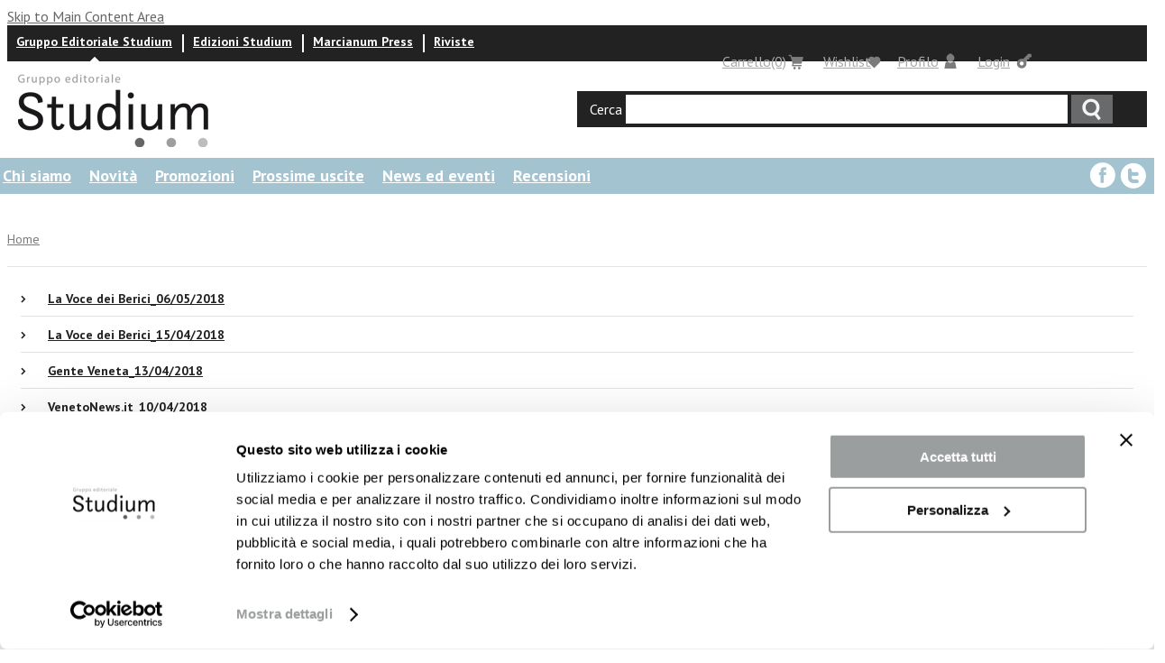

--- FILE ---
content_type: text/html; charset=utf-8
request_url: https://www.gruppostudium.it/elenco-recensioni/29443
body_size: 6337
content:
<!DOCTYPE html PUBLIC "-//W3C//DTD XHTML 1.0 Strict//EN" "http://www.w3.org/TR/xhtml1/DTD/xhtml1-strict.dtd">
<html xmlns="http://www.w3.org/1999/xhtml" lang="it" xml:lang="it" xmlns:fb="http://www.facebook.com/2008/fbml">

<head>
<meta http-equiv="Content-Type" content="text/html; charset=utf-8" />
<script id="Cookiebot" src="https://consent.cookiebot.com/uc.js" data-cbid="a76c68bf-04f4-4b9a-b7c0-76d3284a02ab" data-blockingmode="auto" type="text/javascript"></script>
  <title>Radicalità evangelica | Gruppo Editoriale Studium</title>
  <meta http-equiv="Content-Type" content="text/html; charset=utf-8" />
<link rel="shortcut icon" href="/sites/default/files/tema_gruppostudium_favicon.ico" type="image/x-icon" />

  <link type="text/css" rel="stylesheet" media="all" href="/sites/all/modules/uc_discounts_alt/uc_discounts/uc_discounts.css?0" />
<link type="text/css" rel="stylesheet" media="all" href="/modules/faber/cck/theme/content-module.css?0" />
<link type="text/css" rel="stylesheet" media="all" href="/modules/faber/ckeditor/ckeditor.css?0" />
<link type="text/css" rel="stylesheet" media="all" href="/modules/faber/ctools/css/ctools.css?0" />
<link type="text/css" rel="stylesheet" media="all" href="/modules/faber/date/date.css?0" />
<link type="text/css" rel="stylesheet" media="all" href="/modules/faber/jquery_ui/jquery.ui/themes/base/jquery-ui.css?0" />
<link type="text/css" rel="stylesheet" media="all" href="/modules/faber/date/date_popup/themes/datepicker.1.7.css?0" />
<link type="text/css" rel="stylesheet" media="all" href="/modules/faber/date/date_popup/themes/jquery.timeentry.css?0" />
<link type="text/css" rel="stylesheet" media="all" href="/modules/faber/filefield/filefield.css?0" />
<link type="text/css" rel="stylesheet" media="all" href="/modules/faber/gallery_assist/css/gallery_assist.css?0" />
<link type="text/css" rel="stylesheet" media="all" href="/modules/faber/gallery_assist_lightboxes/lightboxes/lightbox2/css/lightbox.css?0" />
<link type="text/css" rel="stylesheet" media="all" href="/modules/node/node.css?0" />
<link type="text/css" rel="stylesheet" media="all" href="/modules/system/defaults.css?0" />
<link type="text/css" rel="stylesheet" media="all" href="/modules/system/system.css?0" />
<link type="text/css" rel="stylesheet" media="all" href="/modules/system/system-menus.css?0" />
<link type="text/css" rel="stylesheet" media="all" href="/sites/all/modules/calendar/calendar_multiday/calendar_multiday.css?0" />
<link type="text/css" rel="stylesheet" media="all" href="/sites/all/modules/domain/domain_nav/domain_nav.css?0" />
<link type="text/css" rel="stylesheet" media="all" href="/sites/all/modules/fivestar/css/fivestar.css?0" />
<link type="text/css" rel="stylesheet" media="all" href="/sites/all/modules/nice_menus/nice_menus.css?0" />
<link type="text/css" rel="stylesheet" media="all" href="/sites/all/modules/nice_menus/nice_menus_default.css?0" />
<link type="text/css" rel="stylesheet" media="all" href="/sites/all/modules/ubercart/uc_order/uc_order.css?0" />
<link type="text/css" rel="stylesheet" media="all" href="/sites/all/modules/ubercart/shipping/uc_quote/uc_quote.css?0" />
<link type="text/css" rel="stylesheet" media="all" href="/sites/all/modules/ubercart/uc_attribute/uc_attribute.css?0" />
<link type="text/css" rel="stylesheet" media="all" href="/sites/all/modules/ubercart/uc_product/uc_product.css?0" />
<link type="text/css" rel="stylesheet" media="all" href="/sites/all/modules/ubercart/uc_store/uc_store.css?0" />
<link type="text/css" rel="stylesheet" media="all" href="/sites/all/modules/views_slideshow/contrib/views_slideshow_singleframe/views_slideshow.css?0" />
<link type="text/css" rel="stylesheet" media="all" href="/modules/faber/cck/modules/fieldgroup/fieldgroup.css?0" />
<link type="text/css" rel="stylesheet" media="all" href="/sites/all/modules/ubercart/uc_cart/uc_cart_block.css?0" />
<link type="text/css" rel="stylesheet" media="all" href="/sites/all/modules/custom_search/custom_search.css?0" />
<link type="text/css" rel="stylesheet" media="all" href="/themes/faber/fusion/fusion_core/css/style.css?0" />
<link type="text/css" rel="stylesheet" media="all" href="/themes/faber/fusion/fusion_core/css/typography.css?0" />
<link type="text/css" rel="stylesheet" media="all" href="/themes/faber/fusion/fusion_core/css/superfish.css?0" />
<link type="text/css" rel="stylesheet" media="all" href="/themes/faber/fusion/fusion_core/css/superfish-navbar.css?0" />
<link type="text/css" rel="stylesheet" media="all" href="/themes/faber/fusion/fusion_core/css/superfish-vertical.css?0" />
<link type="text/css" rel="stylesheet" media="all" href="/sites/all/themes/tema_gruppostudium/css/marcianum-style.css?0" />
<link type="text/css" rel="stylesheet" media="all" href="/sites/all/themes/tema_gruppostudium/css/blocks.css?0" />
<link type="text/css" rel="stylesheet" media="all" href="/sites/all/themes/tema_gruppostudium/css/views.css?0" />
<link type="text/css" rel="stylesheet" media="all" href="/sites/all/themes/tema_gruppostudium/css/forms.css?0" />
<link type="text/css" rel="stylesheet" media="all" href="/sites/all/themes/tema_gruppostudium/css/ui.css?0" />
<link type="text/css" rel="stylesheet" media="all" href="/sites/all/themes/tema_gruppostudium/css/user.css?0" />
<link type="text/css" rel="stylesheet" media="all" href="/sites/all/themes/tema_gruppostudium/css/marcianum_press-style.css?0" />
<link type="text/css" rel="stylesheet" media="all" href="/sites/all/themes/tema_gruppostudium/css/jquery.fancybox.css?0" />
  <link type="text/css" rel="stylesheet" media="all" href="/themes/faber/fusion/fusion_core/css/grid12-960.css" />
  <!--[if lt IE 9]>
  <link type="text/css" rel="stylesheet" media="all" href="/sites/all/themes/tema_gruppostudium/css/ie678-fixes.css" />
  <![endif]-->
  <!--[if IE 8]>
  <link type="text/css" rel="stylesheet" media="all" href="/themes/faber/fusion/fusion_core/css/ie8-fixes.css" />
<link type="text/css" rel="stylesheet" media="all" href="/sites/all/themes/tema_gruppostudium/css/ie8-fixes.css" />
  <![endif]-->
  <!--[if IE 7]>
  <link type="text/css" rel="stylesheet" media="all" href="/themes/faber/fusion/fusion_core/css/ie7-fixes.css" />
<link type="text/css" rel="stylesheet" media="all" href="/sites/all/themes/tema_marcianum/css/ie7-fixes.css" />
<link type="text/css" rel="stylesheet" media="all" href="/sites/all/themes/tema_gruppostudium/css/ie7-fixes.css" />
  <![endif]-->
  <!--[if lte IE 6]>
  <link type="text/css" rel="stylesheet" media="all" href="/themes/faber/fusion/fusion_core/css/ie6-fixes.css" />
<link type="text/css" rel="stylesheet" media="all" href="/sites/all/themes/tema_marcianum/css/ie6-fixes.css" />
<link type="text/css" rel="stylesheet" media="all" href="/sites/all/themes/tema_gruppostudium/css/ie6-fixes.css" />
  <![endif]-->
    <script type="text/javascript" src="/sites/default/files/js/js_b9f07f130a168f95ca190d4abc105e50.js"></script>
<script type="text/javascript">
<!--//--><![CDATA[//><!--
jQuery.extend(Drupal.settings, { "basePath": "/", "lightbox2": { "rtl": "0", "file_path": "/(\\w\\w/)sites/default/files", "default_image": "/modules/faber/gallery_assist_lightboxes/lightboxes/lightbox2/images/brokenimage.jpg", "border_size": 10, "font_color": "000", "box_color": "fff", "top_position": "", "overlay_opacity": "0.8", "overlay_color": "000", "disable_close_click": 1, "resize_sequence": 0, "resize_speed": 400, "fade_in_speed": 400, "slide_down_speed": 600, "use_alt_layout": 0, "disable_resize": 0, "disable_zoom": 0, "force_show_nav": 0, "show_caption": 1, "loop_items": 0, "node_link_text": "View Image Details", "node_link_target": 0, "image_count": "Image !current of !total", "video_count": "Video !current of !total", "page_count": "Page !current of !total", "lite_press_x_close": "press \x3ca href=\"#\" onclick=\"hideLightbox(); return FALSE;\"\x3e\x3ckbd\x3ex\x3c/kbd\x3e\x3c/a\x3e to close", "download_link_text": "", "enable_login": false, "enable_contact": false, "keys_close": "c x 27", "keys_previous": "p 37", "keys_next": "n 39", "keys_zoom": "z", "keys_play_pause": "32", "display_image_size": "original", "image_node_sizes": "()", "trigger_lightbox_classes": "", "trigger_lightbox_group_classes": "", "trigger_slideshow_classes": "", "trigger_lightframe_classes": "", "trigger_lightframe_group_classes": "", "custom_class_handler": 0, "custom_trigger_classes": "", "disable_for_gallery_lists": true, "disable_for_acidfree_gallery_lists": true, "enable_acidfree_videos": true, "slideshow_interval": 5000, "slideshow_automatic_start": 1, "slideshow_automatic_exit": 1, "show_play_pause": 1, "pause_on_next_click": 0, "pause_on_previous_click": 0, "loop_slides": 0, "iframe_width": 600, "iframe_height": 400, "iframe_border": 1, "enable_video": 0 }, "fivestar": { "titleUser": "Il tuo voto: ", "titleAverage": "Voto medio: ", "feedbackSavingVote": "Voto in corso di registrazione....", "feedbackVoteSaved": "Il tuo voto è stato registrato.", "feedbackDeletingVote": "Voto in corso di eliminazione...", "feedbackVoteDeleted": "Il tuo voto è stato eliminato." }, "nice_menus_options": { "delay": 800, "speed": 1 }, "custom_search": { "form_target": "_self", "solr": 0 }, "ucCollapsedBlock": false, "CToolsUrlIsAjaxTrusted": { "/elenco-recensioni/29443?destination=elenco-recensioni%2F29443": true, "/elenco-recensioni/29443": true }, "popups": { "originalJS": { "/sites/default/files/languages/it_0d66f10c88300d1ba31f7f15fa6caefd.js": 1, "/modules/faber/gallery_assist_lightboxes/lightboxes/lightbox2/js/lightbox.js": 1, "/sites/all/modules/fivestar/js/fivestar.js": 1, "/sites/all/modules/nice_menus/superfish/js/superfish.js": 1, "/sites/all/modules/nice_menus/superfish/js/jquery.bgiframe.min.js": 1, "/sites/all/modules/nice_menus/superfish/js/jquery.hoverIntent.minified.js": 1, "/sites/all/modules/nice_menus/nice_menus.js": 1, "/sites/all/modules/views_slideshow/js/jquery.cycle.all.min.js": 1, "/sites/all/modules/views_slideshow/contrib/views_slideshow_singleframe/views_slideshow.js": 1, "/sites/all/modules/custom_search/js/custom_search.js": 1, "/sites/all/modules/ubercart/uc_cart/uc_cart_block.js": 1, "/themes/faber/fusion/fusion_core/js/jquery.bgiframe.min.js": 1, "/themes/faber/fusion/fusion_core/js/hoverIntent.js": 1, "/themes/faber/fusion/fusion_core/js/supposition.js": 1, "/themes/faber/fusion/fusion_core/js/supersubs.js": 1, "/themes/faber/fusion/fusion_core/js/superfish.js": 1, "/themes/faber/fusion/fusion_core/js/script.js": 1, "/sites/all/themes/tema_gruppostudium/js/jquery.equalheights.js": 1, "/sites/all/themes/tema_gruppostudium/js/marcianum-press.js": 1, "/sites/all/themes/tema_gruppostudium/js/marcianum-press.shop.js": 1 } } });
//--><!]]>
</script>
  <link href="https://fonts.googleapis.com/css?family=PT+Sans:400,400i,700,700i" rel="stylesheet">
</head>

<body id="pid-elenco-recensioni-29443" class="not-front not-logged-in page-elenco-recensioni no-sidebars i18n-it layout-main sidebars-split font-size-16 grid-type-960 grid-width-12 not-js">
  <div id="page" class="page">
    <div id="page-inner" class="page-inner">
           <div id="skip">
        <a href="#main-content-area">Skip to Main Content Area</a>
      </div>

      <!-- header-sfondo row: width = grid_width -->
      
      <!-- header-top row: width = grid_width -->
      <div id="header-top-wrapper" class="header-top-wrapper full-width">
<div id="header-top" class="header-top row grid12-12">
<div id="header-top-inner" class="header-top-inner inner clearfix">
  <div id="block-uc_cart-0" class="block block-uc_cart odd first  grid12-2 ">
  <div class="inner clearfix">
            <h2 class="title block-title"><a class="shoppingtoggle" href="/cart">Carrello<span class="cartnumber">(0)</span></a></h2>
        <div class="content clearfix">
      <div id="shoppingchart"><div id="cart-elements"><div id="cart-block-contents"><p>Non ci sono prodotti nel tuo carrello.</p></div><table class="cart-block-summary"><tbody><tr><td class="cart-block-summary-items">Ci sono 0 elementi nel carrello </td><td class="cart-block-summary-total"><label>TOTALE</label> <span class="uc-price">€0.00</span></td></tr></tbody></table></div><a class="closebtn" href="javascript:void(0)">chiudi</a></div>    </div>
  </div><!-- /block-inner -->
</div><!-- /block -->
  <div id="block-studiumtools-custom_block1" class="block block-studiumtools even  grid12-7 ">
  <div class="inner clearfix">
            <div class="content clearfix">
      <ul class="menu"><li class="leaf active"><a href="https://www.gruppostudium.it/">Gruppo Editoriale Studium</a></li><li class="leaf"><a href="https://www.edizionistudium.it/">Edizioni Studium</a></li><li class="leaf"><a href="https://www.marcianumpress.it/">Marcianum Press</a></li><li class="leaf last "><a href="https://riviste.gruppostudium.it/">Riviste</a></li></ul>    </div>
  </div><!-- /block-inner -->
</div><!-- /block -->
  <div id="block-marcianum_press-user_profile" class="block block-marcianum_press odd   grid12-2 ">
  <div class="inner clearfix">
            <h2 class="title block-title"><a href="/user">Profilo</a></h2>
        <div class="content clearfix">
      <div id="profilepanel">
	<div class="item-list"><ul><li class="first"><a href="/user">Profilo utente</a></li>
<li class="last"><a href="/logout">Logout</a></li>
</ul></div>	<a href="#" class="closebtn">chiudi</a></div>    </div>
  </div><!-- /block-inner -->
</div><!-- /block -->
  <div id="block-user-0" class="block block-user even   grid12-2 ">
  <div class="inner clearfix">
            <h2 class="title block-title"><a class="logintoggle" href="/user">Login</a></h2>
        <div class="content clearfix">
      <div id="loginpanel"><form action="/elenco-recensioni/29443?destination=elenco-recensioni%2F29443"  accept-charset="UTF-8" method="post" id="user-login-form">
<div><div class="form-item" id="edit-name-wrapper">
 <label for="edit-name">Nome utente: <span class="form-required" title="Questo campo è richiesto.">*</span></label>
 <input type="text" maxlength="60" name="name" id="edit-name" size="15" value="" class="form-text required" />
</div>
<div class="form-item" id="edit-pass-wrapper">
 <label for="edit-pass">Password: <span class="form-required" title="Questo campo è richiesto.">*</span></label>
 <input type="password" name="pass" id="edit-pass"  maxlength="60"  size="15"  class="form-text required" />
</div>
<input type="submit" name="op" id="edit-submit" value="Accedi"  class="form-submit" />
<input type="hidden" name="form_build_id" id="form-RgLcmz2oS5G7y9QOmFe5wpAjF-3Rux6j1MKJY86e6mk" value="form-RgLcmz2oS5G7y9QOmFe5wpAjF-3Rux6j1MKJY86e6mk"  />
<input type="hidden" name="form_id" id="edit-user-login-block" value="user_login_block"  />
<div class="item-list"><ul><li class="first"><a href="/user/register" class="registerbutton">&gt; Registrati</a></li>
<li><a href="/user/password" class="forgotlnk">&gt; Password dimenticata</a></li>
<li class="last"><a href="javascript:void(0)" class="closebtn">chiudi</a></li>
</ul></div>
</div></form>
</div>    </div>
  </div><!-- /block-inner -->
</div><!-- /block -->
  <div id="block-block-3" class="block block-block odd  last  grid12-4 ">
  <div class="inner clearfix">
            <h2 class="title block-title"><a class="whishlisttoggle" href="/wishlist">Wishlist</a></h2>
        <div class="content clearfix">
          </div>
  </div><!-- /block-inner -->
</div><!-- /block -->
</div><!-- /header-top-inner -->
</div><!-- /header-top -->
</div><!-- /header-top-wrapper -->

     <!-- header-group row: width = grid_width -->
      <div id="header-group-wrapper" class="header-group-wrapper full-width">
        <div id="header-group" class="header-group row grid12-12">
          <div id="header-group-inner" class="header-group-inner inner clearfix">
            
                       
		      <div id="logocontainer">
		               		                		                <div id="site-name-wrapper" class="clearfix">
		                                    <span id="site-name"><a href="/" title="Home"><img src="/sites/all/themes/tema_gruppostudium/images/logo_gruppo_studium.png" alt="Edizioni Stiudium"></a></span>
		                  		                  		                </div><!-- /site-name-wrapper -->
		                		      </div>

           	<div id="search-box" class="search-box block">
<div id="search-box-inner" class="search-box-inner inner clearfix">
<form action="/elenco-recensioni/29443"  accept-charset="UTF-8" method="post" id="search-theme-form" class="search-form">
<div>
<div id="search" class="container-inline block grid12-16">
  <label>Cerca</label>
  <input class="search-input form-text" type="text" maxlength="128" name="search_theme_form" id="edit-search-theme-form-header"  size="15" value="" title="Enter search terms" />
  <input id="search_header" class="search_submit" type="submit" name="op" value="Ricerca"  />
  <input type="hidden" name="form_build_id" id="form-G6XZ4gqgHvmqSAC-tbPB-scCdEqI3tNJ9bzo4GyWE6w" value="form-G6XZ4gqgHvmqSAC-tbPB-scCdEqI3tNJ9bzo4GyWE6w"  />
<input type="hidden" name="form_id" id="edit-search-theme-form" value="search_theme_form"  />
<input type="hidden" name="default_text" id="edit-default-text" value="fdgsgfgsdf"  class="default-text" />
</div><!-- /search -->

</div></form>
</div><!-- /search-box-inner -->
</div><!-- /search-box -->

          </div><!-- /header-group-inner -->
        </div><!-- /header-group -->
      </div><!-- /header-group-wrapper -->


      <!-- preface-top row: width = grid_width -->
      


      <!-- main row: width = grid_width -->
      <div id="main-wrapper" class="main-wrapper full-width">
        <div id="main" class="main row grid12-12">
          <div id="main-inner" class="main-inner inner clearfix">

            
            <!-- main group: width = grid_width - sidebar_first_width -->
            <div id="main-group" class="main-group row nested grid12-12">
              <div id="main-group-inner" class="main-group-inner">
                
                <div id="main-content" class="main-content row nested">
                  <div id="main-content-inner" class="main-content-inner">
                    <!-- content group: width = grid_width - (sidebar_first_width + sidebar_last_width) -->
                    <div id="content-group" class="content-group row nested grid12-12">
                      <div id="content-group-inner" class="content-group-inner">

                                                <div id="content-top" class="content-top row nested">
                          <div id="content-top-inner" class="content-top-inner">
                                                                                      <div id="block-menu-menu-menu-gruppo-studium" class="block block-menu odd first grid12-12 ">
  <div class="inner clearfix">
            <div class="content clearfix">
      <ul class="menu"><li id="menu-mlid-22444" class="expanded first"><a href="/content/chi-siamo" id="mlid-22444">Chi siamo</a><ul class="menu"><li id="menu-mlid-22739" class="expanded first"><a href="/content/profilo" id="mlid-22739">Profilo</a><ul class="menu"><li id="menu-mlid-23772" class="leaf first"><a href="/content/organigramma" id="mlid-23772">Organigramma</a></li>
<li id="menu-mlid-23773" class="leaf"><a href="/content/comitato-editoriale" id="mlid-23773">Comitato editoriale</a></li>
<li id="menu-mlid-23774" class="leaf last"><a href="/content/comitati-scientifici" id="mlid-23774">Comitati scientifici</a></li>
</ul></li>
<li id="menu-mlid-22740" class="leaf"><a href="/content/storia-0" id="mlid-22740">Storia</a></li>
<li id="menu-mlid-22741" class="leaf"><a href="/content/mission" id="mlid-22741">Mission</a></li>
<li id="menu-mlid-22742" class="leaf last"><a href="/content/contatti-1" id="mlid-22742">Contatti</a></li>
</ul></li>
<li id="menu-mlid-22445" class="leaf"><a href="/novita" id="mlid-22445">Novità</a></li>
<li id="menu-mlid-22446" class="leaf"><a href="/promozioni" id="mlid-22446">Promozioni</a></li>
<li id="menu-mlid-22447" class="leaf"><a href="/prossime-uscite" id="mlid-22447">Prossime uscite</a></li>
<li id="menu-mlid-22448" class="leaf"><a href="/eventi-news" id="mlid-22448">News ed eventi</a></li>
<li id="menu-mlid-22449" class="leaf last"><a href="/lerecensioni" id="mlid-22449">Recensioni</a></li>
</ul>    </div>
  </div><!-- /block-inner -->
</div><!-- /block -->
  <div id="block-block-6" class="block block-block even  last grid12-2 ">
  <div class="inner clearfix">
            <div class="content clearfix">
      <div class="content clearfix">
	<a class="facebook-ico" href="https://www.facebook.com/Gruppo-Editoriale-Studium-Marcianum-Press-294392040690504/" target="_blank"><em>facebook</em></a> <a class="twitter-ico" href="https://twitter.com/edizionistudium" target="_blank"><em>Twitter</em></a></div>
    </div>
  </div><!-- /block-inner -->
</div><!-- /block -->

                            <div id="breadcrumbs" class="breadcrumbs block">
<div id="breadcrumbs-inner" class="breadcrumbs-inner inner clearfix">
<div class="breadcrumb"><a href="/">Home</a></div></div><!-- /breadcrumbs-inner -->
</div><!-- /breadcrumbs -->

                          </div><!-- /content-top-inner -->
                        </div><!-- /content-top -->
                        
                        <div id="content-region" class="content-region row nested">
                          <div id="content-region-inner" class="content-region-inner">
                            <a name="main-content-area" id="main-content-area"></a>
                                                        <div id="content-inner" class="content-inner block">
                              <div id="content-inner-inner" class="content-inner-inner">
                                                                                                <div id="content-content" class="content-content">
                                  <div id="view-id-lista_recensioni-page_1" class="view view-lista-recensioni view-id-lista_recensioni view-display-id-page_1 view-dom-id-1 ">
    <div class="inner content">
    
    
    
          <div class="view-content">
        <div class="item-list">
    <ul>
          <li class="views-row views-row-1 views-row-odd views-row-first">  
  <div class="views-field-title-1">
                <span class="field-content"><a href="/sites/default/files/la_voce_dei_berici_06.05.20118_1.pdf">La Voce dei Berici_06/05/2018</a></span>
  </div>
</li>
          <li class="views-row views-row-2 views-row-even">  
  <div class="views-field-title-1">
                <span class="field-content"><a href="/sites/default/files/la_voce_dei_berici_15.04.2018_.pdf">La Voce dei Berici_15/04/2018</a></span>
  </div>
</li>
          <li class="views-row views-row-3 views-row-odd">  
  <div class="views-field-title-1">
                <span class="field-content"><a href="/sites/default/files/gente_veneta_13.04.2018_.pdf">Gente Veneta_13/04/2018</a></span>
  </div>
</li>
          <li class="views-row views-row-4 views-row-even views-row-last">  
  <div class="views-field-title-1">
                <span class="field-content"><a href="/sites/default/files/venetonews.it_10.04.2018_.pdf">VenetoNews.it_10/04/2018</a></span>
  </div>
</li>
      </ul>
</div>      </div>
    
    
    
    
    
      </div><!-- /views-inner -->
</div>                                                                   </div><!-- /content-content -->
                                                              </div><!-- /content-inner-inner -->
                            </div><!-- /content-inner -->
                          </div><!-- /content-region-inner -->
                        </div><!-- /content-region -->

                                              </div><!-- /content-group-inner -->
                    </div><!-- /content-group -->

                                      </div><!-- /main-content-inner -->
                </div><!-- /main-content -->

                              </div><!-- /main-group-inner -->
            </div><!-- /main-group -->
          </div><!-- /main-inner -->
        </div><!-- /main -->
      </div><!-- /main-wrapper -->

      <!-- postscript-bottom row: width = grid_width -->
      <div id="postscript-bottom-wrapper" class="postscript-bottom-wrapper full-width">
<div id="postscript-bottom" class="postscript-bottom row grid12-12">
<div id="postscript-bottom-inner" class="postscript-bottom-inner inner clearfix">
  <div id="block-block-26" class="block block-block odd first last  grid12-12 ">
  <div class="inner clearfix">
            <div class="content clearfix">
      <h2 class="title block-title">
	Iscriviti alla newsletter per rimanere aggiornato sulle nostre novit&agrave;!</h2>
<p>
	<a href="https://marcianumpress.voxmail.it/user/register" target="_blank" style="width: 270px; height: 50px;
line-height: 50px;
display: block;
margin: 30px auto;
text-align: center;
color: #FFF;
background-color: #487b90;
border: none;
font-size: 18px;
font-weight: bold;"> Iscriviti</a></p>
    </div>
  </div><!-- /block-inner -->
</div><!-- /block -->
</div><!-- /postscript-bottom-inner -->
</div><!-- /postscript-bottom -->
</div><!-- /postscript-bottom-wrapper -->

      <!-- footer-top row: width = grid_width -->
      <div id="footer-top-wrapper" class="footer-top-wrapper full-width">
<div id="footer-top" class="footer-top row grid12-12">
<div id="footer-top-inner" class="footer-top-inner inner clearfix">
  <div id="block-block-134" class="block block-block odd first  grid12-0 ">
  <div class="inner clearfix">
            <h2 class="title block-title">Seguici sui social</h2>
        <div class="content clearfix">
      <p>
	<a class="facebook-follow-buttone" href="https://www.facebook.com/Edizioni-Studium-1610612025870066/"><em>facebook</em></a></p>
<p>
	<a class="twitter-follow-buttone" href="https://twitter.com/edizionistudium"><em>Twitter</em></a></p>
<p>
	&nbsp;</p>
    </div>
  </div><!-- /block-inner -->
</div><!-- /block -->
</div><!-- /footer-top-inner -->
</div><!-- /footer-top -->
</div><!-- /footer-top-wrapper -->

      <!-- footer row: width = grid_width -->
      <div id="footer-wrapper" class="footer-wrapper full-width">
<div id="footer" class="footer row grid12-12">
<div id="footer-inner" class="footer-inner inner clearfix">
  <div id="block-block-1" class="block block-block odd first  grid12-6 ">
  <div class="inner clearfix">
            <div class="content clearfix">
      <p style="text-align: left;">
	<strong>Edizioni Studium Srl</strong><br />
	Sede legale e operativa: Via Giuseppe Gioachino Belli, 86 - 00193 Roma<br />
	Tel. 06 68 65 846</p>
<p>
	<a href="mailto:info@edizionistudium.it">gruppostudium@edizionistudium.it</a></p>
<p>
	Capitale Sociale euro 137.000,00 I.V.<br />
	P.I. 01014761009&nbsp; -&nbsp; C.F. 01786320588</p>
<p style="text-align: left;">
	Copyright -Tutti i diritti riservati</p>
    </div>
  </div><!-- /block-inner -->
</div><!-- /block -->
  <div id="block-menu-menu-menu-up-marcianumpress" class="block block-menu even  last  grid12-6 ">
  <div class="inner clearfix">
            <div class="content clearfix">
      <ul class="menu"><li id="menu-mlid-29177" class="collapsed first"><a href="/content/i-nostri-distributori" id="mlid-29177">I nostri distributori</a></li>
<li id="menu-mlid-23925" class="leaf"><a href="http://www.marcianumpress.it/content/proponi-la-tua-opera-marcianumpress" id="mlid-23925">Vuoi pubblicare con noi?</a></li>
<li id="menu-mlid-2340" class="leaf"><a href="/content/contatti-1" id="mlid-2340">Contatti</a></li>
<li id="menu-mlid-22828" class="leaf"><a href="/content/info-e-spedizioni" id="mlid-22828">Info e spedizioni</a></li>
<li id="menu-mlid-22552" class="leaf"><a href="/content/termini-e-condizioni" id="mlid-22552">Termini e condizioni</a></li>
<li id="menu-mlid-22554" class="leaf"><a href="/content/cookies-policy-0" id="mlid-22554">Cookies</a></li>
<li id="menu-mlid-22553" class="leaf"><a href="/content/privacy" id="mlid-22553">Privacy</a></li>
<li id="menu-mlid-28928" class="leaf"><a href="/content/area-docenti" id="mlid-28928">Area Docenti</a></li>
<li id="menu-mlid-28844" class="leaf last"><a href="https://marcianumpress.voxmail.it/user/register" id="mlid-28844">Newsletter</a></li>
</ul>    </div>
  </div><!-- /block-inner -->
</div><!-- /block -->
</div><!-- /footer-inner -->
</div><!-- /footer -->
</div><!-- /footer-wrapper -->



      <!-- footer-message row: width = grid_width -->
      <div id="footer-message-wrapper" class="footer-message-wrapper full-width">
        <div id="footer-message" class="footer-message row grid12-12">
          <div id="footer-message-inner" class="footer-message-inner inner clearfix">
                      </div><!-- /footer-message-inner -->
        </div><!-- /footer-message -->
      </div><!-- /footer-message-wrapper -->

    </div><!-- /page-inner -->
  </div><!-- /page -->

  <div id="closure" class="closure block">
<div id="closure-inner" class="closure-inner inner clearfix">
<script type="text/javascript">
<!--//--><![CDATA[//><!--
$(document.body).removeClass( "not-js" );
//--><!]]>
</script>
</div><!-- /closure-inner -->
</div><!-- /closure -->

  <script>
  (function(i,s,o,g,r,a,m){i['GoogleAnalyticsObject']=r;i[r]=i[r]||function(){
  (i[r].q=i[r].q||[]).push(arguments)},i[r].l=1*new Date();a=s.createElement(o),
  m=s.getElementsByTagName(o)[0];a.async=1;a.src=g;m.parentNode.insertBefore(a,m)
  })(window,document,'script','https://www.google-analytics.com/analytics.js','ga');

  ga('create', 'UA-26100585-14', 'auto');
  ga('send', 'pageview');

</script>


</body>
</html>


--- FILE ---
content_type: application/x-javascript
request_url: https://consentcdn.cookiebot.com/consentconfig/a76c68bf-04f4-4b9a-b7c0-76d3284a02ab/gruppostudium.it/configuration.js
body_size: 226
content:
CookieConsent.configuration.tags.push({id:193400589,type:"script",tagID:"",innerHash:"",outerHash:"",tagHash:"12797633862654",url:"https://consent.cookiebot.com/uc.js",resolvedUrl:"https://consent.cookiebot.com/uc.js",cat:[1]});CookieConsent.configuration.tags.push({id:193400590,type:"script",tagID:"",innerHash:"",outerHash:"",tagHash:"11113133885764",url:"",resolvedUrl:"",cat:[3]});CookieConsent.configuration.tags.push({id:193400591,type:"script",tagID:"",innerHash:"",outerHash:"",tagHash:"11674849708546",url:"https://www.gruppostudium.it/sites/default/files/js/js_4dc37a943b591275af79fd875bd51f57.js",resolvedUrl:"https://www.gruppostudium.it/sites/default/files/js/js_4dc37a943b591275af79fd875bd51f57.js",cat:[1]});CookieConsent.configuration.tags.push({id:193400593,type:"iframe",tagID:"",innerHash:"",outerHash:"",tagHash:"10694018241067",url:"https://www.youtube.com/embed/videoseries?list=PL67ZQW_iWOa_FIAI5RfX9z-2caJm56a46",resolvedUrl:"https://www.youtube.com/embed/videoseries?list=PL67ZQW_iWOa_FIAI5RfX9z-2caJm56a46",cat:[4]});CookieConsent.configuration.tags.push({id:193400597,type:"iframe",tagID:"",innerHash:"",outerHash:"",tagHash:"8125568953129",url:"https://www.youtube.com/embed/B1TI4CXi4jc?si=m1JgWgCyLGKCK3JM",resolvedUrl:"https://www.youtube.com/embed/B1TI4CXi4jc?si=m1JgWgCyLGKCK3JM",cat:[4]});

--- FILE ---
content_type: text/plain
request_url: https://www.google-analytics.com/j/collect?v=1&_v=j102&a=1625262627&t=pageview&_s=1&dl=https%3A%2F%2Fwww.gruppostudium.it%2Felenco-recensioni%2F29443&ul=en-us%40posix&dt=Radicalit%C3%A0%20evangelica%20%7C%20Gruppo%20Editoriale%20Studium&sr=1280x720&vp=1280x720&_u=IEBAAEABAAAAACAAI~&jid=129801807&gjid=1972040997&cid=916569460.1768887813&tid=UA-26100585-14&_gid=1148622464.1768887813&_r=1&_slc=1&z=1188012991
body_size: -451
content:
2,cG-2HFSF15D3Q